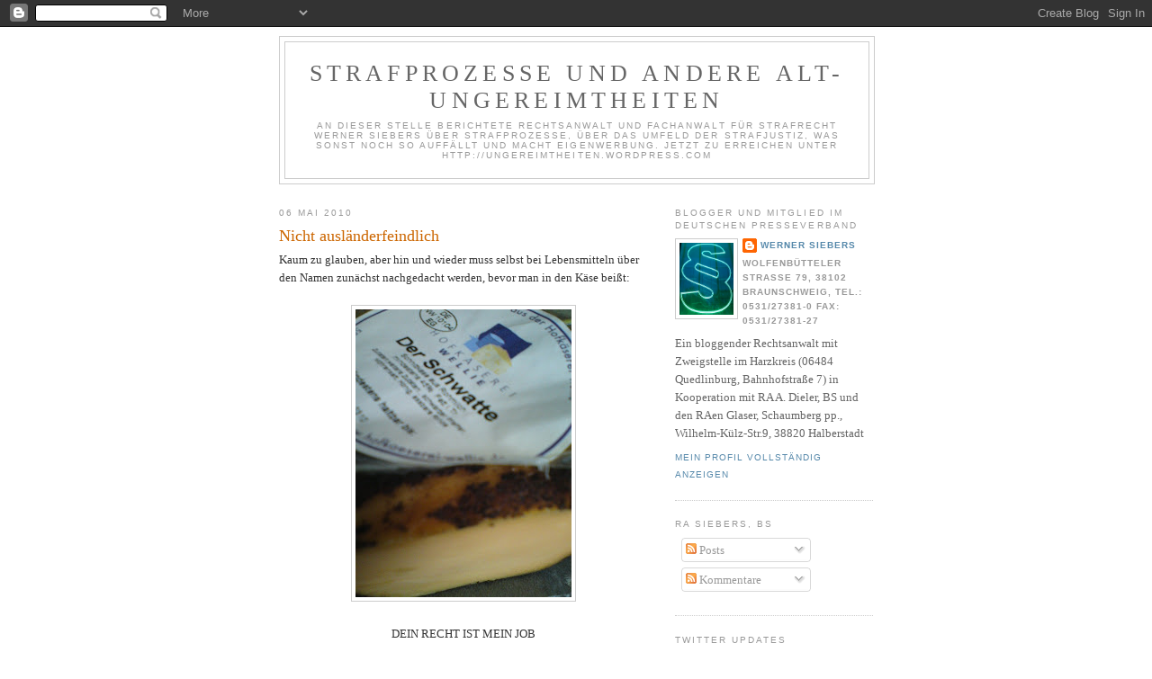

--- FILE ---
content_type: text/html; charset=UTF-8
request_url: https://strafprozess.blogspot.com/2010/05/nicht-auslanderfeindlich.html
body_size: 15036
content:
<!DOCTYPE html>
<html dir='ltr' xmlns='http://www.w3.org/1999/xhtml' xmlns:b='http://www.google.com/2005/gml/b' xmlns:data='http://www.google.com/2005/gml/data' xmlns:expr='http://www.google.com/2005/gml/expr'>
<head>
<link href='https://www.blogger.com/static/v1/widgets/2944754296-widget_css_bundle.css' rel='stylesheet' type='text/css'/>
<meta content='text/html; charset=UTF-8' http-equiv='Content-Type'/>
<meta content='blogger' name='generator'/>
<link href='https://strafprozess.blogspot.com/favicon.ico' rel='icon' type='image/x-icon'/>
<link href='http://strafprozess.blogspot.com/2010/05/nicht-auslanderfeindlich.html' rel='canonical'/>
<link rel="alternate" type="application/atom+xml" title="Strafprozesse und andere Alt-Ungereimtheiten - Atom" href="https://strafprozess.blogspot.com/feeds/posts/default" />
<link rel="alternate" type="application/rss+xml" title="Strafprozesse und andere Alt-Ungereimtheiten - RSS" href="https://strafprozess.blogspot.com/feeds/posts/default?alt=rss" />
<link rel="service.post" type="application/atom+xml" title="Strafprozesse und andere Alt-Ungereimtheiten - Atom" href="https://www.blogger.com/feeds/18115523/posts/default" />

<link rel="alternate" type="application/atom+xml" title="Strafprozesse und andere Alt-Ungereimtheiten - Atom" href="https://strafprozess.blogspot.com/feeds/4664918119871181303/comments/default" />
<!--Can't find substitution for tag [blog.ieCssRetrofitLinks]-->
<link href='https://blogger.googleusercontent.com/img/b/R29vZ2xl/AVvXsEgtNvXRgpwRDlzQu-Hh5Xj-cVKAB0hsPI9V08WfBrdZeS70IfQnhTx0xRDVYedLogl6QHSa0XVhVAd3yNLwS2Xfrf5kLbCEuu6r4RJtGoXPSEBSxSvvn9a1y1Y26_4tLlFI0a3N/s320/Schwatte.jpg' rel='image_src'/>
<meta content='http://strafprozess.blogspot.com/2010/05/nicht-auslanderfeindlich.html' property='og:url'/>
<meta content='Nicht ausländerfeindlich' property='og:title'/>
<meta content='Kaum zu glauben, aber hin und wieder muss selbst bei Lebensmitteln über den Namen zunächst nachgedacht werden, bevor man in den Käse beißt: ...' property='og:description'/>
<meta content='https://blogger.googleusercontent.com/img/b/R29vZ2xl/AVvXsEgtNvXRgpwRDlzQu-Hh5Xj-cVKAB0hsPI9V08WfBrdZeS70IfQnhTx0xRDVYedLogl6QHSa0XVhVAd3yNLwS2Xfrf5kLbCEuu6r4RJtGoXPSEBSxSvvn9a1y1Y26_4tLlFI0a3N/w1200-h630-p-k-no-nu/Schwatte.jpg' property='og:image'/>
<title>Strafprozesse und andere Alt-Ungereimtheiten: Nicht ausländerfeindlich</title>
<style id='page-skin-1' type='text/css'><!--
/*
-----------------------------------------------
Blogger Template Style
Name:     Minima
Date:     26 Feb 2004
Updated by: Blogger Team
----------------------------------------------- */
/* Use this with templates/template-twocol.html */
body {
background:#ffffff;
margin:0;
color:#333333;
font:x-small Georgia Serif;
font-size/* */:/**/small;
font-size: /**/small;
text-align: center;
}
a:link {
color:#5588aa;
text-decoration:none;
}
a:visited {
color:#999999;
text-decoration:none;
}
a:hover {
color:#cc6600;
text-decoration:underline;
}
a img {
border-width:0;
}
/* Header
-----------------------------------------------
*/
#header-wrapper {
width:660px;
margin:0 auto 10px;
border:1px solid #cccccc;
}
#header-inner {
background-position: center;
margin-left: auto;
margin-right: auto;
}
#header {
margin: 5px;
border: 1px solid #cccccc;
text-align: center;
color:#666666;
}
#header h1 {
margin:5px 5px 0;
padding:15px 20px .25em;
line-height:1.2em;
text-transform:uppercase;
letter-spacing:.2em;
font: normal normal 200% Georgia, Serif;
}
#header a {
color:#666666;
text-decoration:none;
}
#header a:hover {
color:#666666;
}
#header .description {
margin:0 5px 5px;
padding:0 20px 15px;
max-width:700px;
text-transform:uppercase;
letter-spacing:.2em;
line-height: 1.4em;
font: normal normal 78% 'Trebuchet MS', Trebuchet, Arial, Verdana, Sans-serif;
color: #999999;
}
#header img {
margin-left: auto;
margin-right: auto;
}
/* Outer-Wrapper
----------------------------------------------- */
#outer-wrapper {
width: 660px;
margin:0 auto;
padding:10px;
text-align:left;
font: normal normal 100% Georgia, Serif;
}
#main-wrapper {
width: 410px;
float: left;
word-wrap: break-word; /* fix for long text breaking sidebar float in IE */
overflow: hidden;     /* fix for long non-text content breaking IE sidebar float */
}
#sidebar-wrapper {
width: 220px;
float: right;
word-wrap: break-word; /* fix for long text breaking sidebar float in IE */
overflow: hidden;      /* fix for long non-text content breaking IE sidebar float */
}
/* Headings
----------------------------------------------- */
h2 {
margin:1.5em 0 .75em;
font:normal normal 78% 'Trebuchet MS',Trebuchet,Arial,Verdana,Sans-serif;
line-height: 1.4em;
text-transform:uppercase;
letter-spacing:.2em;
color:#999999;
}
/* Posts
-----------------------------------------------
*/
h2.date-header {
margin:1.5em 0 .5em;
}
.post {
margin:.5em 0 1.5em;
border-bottom:1px dotted #cccccc;
padding-bottom:1.5em;
}
.post h3 {
margin:.25em 0 0;
padding:0 0 4px;
font-size:140%;
font-weight:normal;
line-height:1.4em;
color:#cc6600;
}
.post h3 a, .post h3 a:visited, .post h3 strong {
display:block;
text-decoration:none;
color:#cc6600;
font-weight:normal;
}
.post h3 strong, .post h3 a:hover {
color:#333333;
}
.post-body {
margin:0 0 .75em;
line-height:1.6em;
}
.post-body blockquote {
line-height:1.3em;
}
.post-footer {
margin: .75em 0;
color:#999999;
text-transform:uppercase;
letter-spacing:.1em;
font: normal normal 78% 'Trebuchet MS', Trebuchet, Arial, Verdana, Sans-serif;
line-height: 1.4em;
}
.comment-link {
margin-left:.6em;
}
.post img, table.tr-caption-container {
padding:4px;
border:1px solid #cccccc;
}
.tr-caption-container img {
border: none;
padding: 0;
}
.post blockquote {
margin:1em 20px;
}
.post blockquote p {
margin:.75em 0;
}
/* Comments
----------------------------------------------- */
#comments h4 {
margin:1em 0;
font-weight: bold;
line-height: 1.4em;
text-transform:uppercase;
letter-spacing:.2em;
color: #999999;
}
#comments-block {
margin:1em 0 1.5em;
line-height:1.6em;
}
#comments-block .comment-author {
margin:.5em 0;
}
#comments-block .comment-body {
margin:.25em 0 0;
}
#comments-block .comment-footer {
margin:-.25em 0 2em;
line-height: 1.4em;
text-transform:uppercase;
letter-spacing:.1em;
}
#comments-block .comment-body p {
margin:0 0 .75em;
}
.deleted-comment {
font-style:italic;
color:gray;
}
#blog-pager-newer-link {
float: left;
}
#blog-pager-older-link {
float: right;
}
#blog-pager {
text-align: center;
}
.feed-links {
clear: both;
line-height: 2.5em;
}
/* Sidebar Content
----------------------------------------------- */
.sidebar {
color: #666666;
line-height: 1.5em;
}
.sidebar ul {
list-style:none;
margin:0 0 0;
padding:0 0 0;
}
.sidebar li {
margin:0;
padding-top:0;
padding-right:0;
padding-bottom:.25em;
padding-left:15px;
text-indent:-15px;
line-height:1.5em;
}
.sidebar .widget, .main .widget {
border-bottom:1px dotted #cccccc;
margin:0 0 1.5em;
padding:0 0 1.5em;
}
.main .Blog {
border-bottom-width: 0;
}
/* Profile
----------------------------------------------- */
.profile-img {
float: left;
margin-top: 0;
margin-right: 5px;
margin-bottom: 5px;
margin-left: 0;
padding: 4px;
border: 1px solid #cccccc;
}
.profile-data {
margin:0;
text-transform:uppercase;
letter-spacing:.1em;
font: normal normal 78% 'Trebuchet MS', Trebuchet, Arial, Verdana, Sans-serif;
color: #999999;
font-weight: bold;
line-height: 1.6em;
}
.profile-datablock {
margin:.5em 0 .5em;
}
.profile-textblock {
margin: 0.5em 0;
line-height: 1.6em;
}
.profile-link {
font: normal normal 78% 'Trebuchet MS', Trebuchet, Arial, Verdana, Sans-serif;
text-transform: uppercase;
letter-spacing: .1em;
}
/* Footer
----------------------------------------------- */
#footer {
width:660px;
clear:both;
margin:0 auto;
padding-top:15px;
line-height: 1.6em;
text-transform:uppercase;
letter-spacing:.1em;
text-align: center;
}

--></style>
<link href='https://www.blogger.com/dyn-css/authorization.css?targetBlogID=18115523&amp;zx=10e5a51f-6920-487e-b360-38e47b93a48c' media='none' onload='if(media!=&#39;all&#39;)media=&#39;all&#39;' rel='stylesheet'/><noscript><link href='https://www.blogger.com/dyn-css/authorization.css?targetBlogID=18115523&amp;zx=10e5a51f-6920-487e-b360-38e47b93a48c' rel='stylesheet'/></noscript>
<meta name='google-adsense-platform-account' content='ca-host-pub-1556223355139109'/>
<meta name='google-adsense-platform-domain' content='blogspot.com'/>

<!-- data-ad-client=ca-pub-1527570652844266 -->

</head>
<body>
<div class='navbar section' id='navbar'><div class='widget Navbar' data-version='1' id='Navbar1'><script type="text/javascript">
    function setAttributeOnload(object, attribute, val) {
      if(window.addEventListener) {
        window.addEventListener('load',
          function(){ object[attribute] = val; }, false);
      } else {
        window.attachEvent('onload', function(){ object[attribute] = val; });
      }
    }
  </script>
<div id="navbar-iframe-container"></div>
<script type="text/javascript" src="https://apis.google.com/js/platform.js"></script>
<script type="text/javascript">
      gapi.load("gapi.iframes:gapi.iframes.style.bubble", function() {
        if (gapi.iframes && gapi.iframes.getContext) {
          gapi.iframes.getContext().openChild({
              url: 'https://www.blogger.com/navbar/18115523?po\x3d4664918119871181303\x26origin\x3dhttps://strafprozess.blogspot.com',
              where: document.getElementById("navbar-iframe-container"),
              id: "navbar-iframe"
          });
        }
      });
    </script><script type="text/javascript">
(function() {
var script = document.createElement('script');
script.type = 'text/javascript';
script.src = '//pagead2.googlesyndication.com/pagead/js/google_top_exp.js';
var head = document.getElementsByTagName('head')[0];
if (head) {
head.appendChild(script);
}})();
</script>
</div></div>
<div id='outer-wrapper'><div id='wrap2'>
<!-- skip links for text browsers -->
<span id='skiplinks' style='display:none;'>
<a href='#main'>skip to main </a> |
      <a href='#sidebar'>skip to sidebar</a>
</span>
<div id='header-wrapper'>
<div class='header section' id='header'><div class='widget Header' data-version='1' id='Header1'>
<div id='header-inner'>
<div class='titlewrapper'>
<h1 class='title'>
<a href='https://strafprozess.blogspot.com/'>
Strafprozesse und andere Alt-Ungereimtheiten
</a>
</h1>
</div>
<div class='descriptionwrapper'>
<p class='description'><span>An dieser Stelle berichtete Rechtsanwalt und Fachanwalt für Strafrecht Werner Siebers über Strafprozesse, über das Umfeld der Strafjustiz, was sonst noch so auffällt und macht Eigenwerbung. Jetzt zu erreichen unter http://ungereimtheiten.wordpress.com</span></p>
</div>
</div>
</div></div>
</div>
<div id='content-wrapper'>
<div id='crosscol-wrapper' style='text-align:center'>
<div class='crosscol no-items section' id='crosscol'></div>
</div>
<div id='main-wrapper'>
<div class='main section' id='main'><div class='widget Blog' data-version='1' id='Blog1'>
<div class='blog-posts hfeed'>

          <div class="date-outer">
        
<h2 class='date-header'><span>06 Mai 2010</span></h2>

          <div class="date-posts">
        
<div class='post-outer'>
<div class='post hentry uncustomized-post-template' itemprop='blogPost' itemscope='itemscope' itemtype='http://schema.org/BlogPosting'>
<meta content='https://blogger.googleusercontent.com/img/b/R29vZ2xl/AVvXsEgtNvXRgpwRDlzQu-Hh5Xj-cVKAB0hsPI9V08WfBrdZeS70IfQnhTx0xRDVYedLogl6QHSa0XVhVAd3yNLwS2Xfrf5kLbCEuu6r4RJtGoXPSEBSxSvvn9a1y1Y26_4tLlFI0a3N/s320/Schwatte.jpg' itemprop='image_url'/>
<meta content='18115523' itemprop='blogId'/>
<meta content='4664918119871181303' itemprop='postId'/>
<a name='4664918119871181303'></a>
<h3 class='post-title entry-title' itemprop='name'>
<a href='http://kanzlei-siebers.de'>Nicht ausländerfeindlich</a>
</h3>
<div class='post-header'>
<div class='post-header-line-1'></div>
</div>
<div class='post-body entry-content' id='post-body-4664918119871181303' itemprop='description articleBody'>
Kaum zu glauben, aber hin und wieder muss selbst bei Lebensmitteln über den Namen zunächst nachgedacht werden, bevor man in den Käse beißt:<br />
<br />
<div class="separator" style="clear: both; text-align: center;"><a href="https://blogger.googleusercontent.com/img/b/R29vZ2xl/AVvXsEgtNvXRgpwRDlzQu-Hh5Xj-cVKAB0hsPI9V08WfBrdZeS70IfQnhTx0xRDVYedLogl6QHSa0XVhVAd3yNLwS2Xfrf5kLbCEuu6r4RJtGoXPSEBSxSvvn9a1y1Y26_4tLlFI0a3N/s1600/Schwatte.jpg" imageanchor="1" style="margin-left: 1em; margin-right: 1em;"><img border="0" src="https://blogger.googleusercontent.com/img/b/R29vZ2xl/AVvXsEgtNvXRgpwRDlzQu-Hh5Xj-cVKAB0hsPI9V08WfBrdZeS70IfQnhTx0xRDVYedLogl6QHSa0XVhVAd3yNLwS2Xfrf5kLbCEuu6r4RJtGoXPSEBSxSvvn9a1y1Y26_4tLlFI0a3N/s320/Schwatte.jpg" /></a></div><br />
<div style="text-align: center;">DEIN RECHT IST MEIN JOB </div><div style="text-align: center;">STRAFJURIST, bundesweite Strafverteidigung </div><div style="text-align: center;"><a href="http://www.kanzlei-siebers.de/">Homepage</a> </div><div style="text-align: center;"><a href="http://maps.google.de/maps?f=q&amp;hl=de&amp;geocode=&amp;q=Wolfenb%C3%BCtteler+Stra%C3%9Fe+79,+38102+Viewegs+Garten-Bebelhof,+Braunschweig&amp;sll=51.151786,10.415039&amp;sspn=8.162971,19.995117&amp;ie=UTF8&amp;ll=52.255247,10.5281&amp;spn=0.007776,0.019526&amp;t=h&amp;z=16&amp;g=Wolfenb%C3%BCtteler+Stra%C3%9Fe+79,+38102+Viewegs+Garten-Bebelhof,+Braunschweig&amp;iwloc=r1"> Der Weg zu Ihrem Anwalt</a></div><a href="http://www.jurablogs.com/" target="_blank" title="JuraBlogs - juristische Blogs"><img alt="JuraBlogs - Die Welt juristischer Blogs" src="https://lh3.googleusercontent.com/blogger_img_proxy/AEn0k_v_-Xsil-GA6OgiBTh6SNaasQe_ETR5hme8D-FhcPvp8hAyh9dVY5mAlETpI7E5dpgv8oHjIiSN8tRGzbO6I3CddnXcKdJuyO7CWrVmSVxcBCRW7w=s0-d"></a>
<div style='clear: both;'></div>
</div>
<div class='post-footer'>
<div class='post-footer-line post-footer-line-1'>
<span class='post-author vcard'>
Eingestellt von
<span class='fn' itemprop='author' itemscope='itemscope' itemtype='http://schema.org/Person'>
<meta content='https://www.blogger.com/profile/02158883307899092473' itemprop='url'/>
<a class='g-profile' href='https://www.blogger.com/profile/02158883307899092473' rel='author' title='author profile'>
<span itemprop='name'>Werner Siebers</span>
</a>
</span>
</span>
<span class='post-timestamp'>
um
<meta content='http://strafprozess.blogspot.com/2010/05/nicht-auslanderfeindlich.html' itemprop='url'/>
<a class='timestamp-link' href='https://strafprozess.blogspot.com/2010/05/nicht-auslanderfeindlich.html' rel='bookmark' title='permanent link'><abbr class='published' itemprop='datePublished' title='2010-05-06T15:39:00+02:00'>15:39</abbr></a>
</span>
<span class='post-comment-link'>
</span>
<span class='post-icons'>
<span class='item-action'>
<a href='https://www.blogger.com/email-post/18115523/4664918119871181303' title='Post per E-Mail senden'>
<img alt='' class='icon-action' height='13' src='https://resources.blogblog.com/img/icon18_email.gif' width='18'/>
</a>
</span>
<span class='item-control blog-admin pid-1255073666'>
<a href='https://www.blogger.com/post-edit.g?blogID=18115523&postID=4664918119871181303&from=pencil' title='Post bearbeiten'>
<img alt='' class='icon-action' height='18' src='https://resources.blogblog.com/img/icon18_edit_allbkg.gif' width='18'/>
</a>
</span>
</span>
<div class='post-share-buttons goog-inline-block'>
<a class='goog-inline-block share-button sb-email' href='https://www.blogger.com/share-post.g?blogID=18115523&postID=4664918119871181303&target=email' target='_blank' title='Diesen Post per E-Mail versenden'><span class='share-button-link-text'>Diesen Post per E-Mail versenden</span></a><a class='goog-inline-block share-button sb-blog' href='https://www.blogger.com/share-post.g?blogID=18115523&postID=4664918119871181303&target=blog' onclick='window.open(this.href, "_blank", "height=270,width=475"); return false;' target='_blank' title='BlogThis!'><span class='share-button-link-text'>BlogThis!</span></a><a class='goog-inline-block share-button sb-twitter' href='https://www.blogger.com/share-post.g?blogID=18115523&postID=4664918119871181303&target=twitter' target='_blank' title='Auf X teilen'><span class='share-button-link-text'>Auf X teilen</span></a><a class='goog-inline-block share-button sb-facebook' href='https://www.blogger.com/share-post.g?blogID=18115523&postID=4664918119871181303&target=facebook' onclick='window.open(this.href, "_blank", "height=430,width=640"); return false;' target='_blank' title='In Facebook freigeben'><span class='share-button-link-text'>In Facebook freigeben</span></a><a class='goog-inline-block share-button sb-pinterest' href='https://www.blogger.com/share-post.g?blogID=18115523&postID=4664918119871181303&target=pinterest' target='_blank' title='Auf Pinterest teilen'><span class='share-button-link-text'>Auf Pinterest teilen</span></a>
</div>
</div>
<div class='post-footer-line post-footer-line-2'>
<span class='post-labels'>
</span>
</div>
<div class='post-footer-line post-footer-line-3'>
<span class='post-location'>
</span>
</div>
</div>
</div>
<div class='comments' id='comments'>
<a name='comments'></a>
<h4>Keine Kommentare:</h4>
<div id='Blog1_comments-block-wrapper'>
<dl class='avatar-comment-indent' id='comments-block'>
</dl>
</div>
<p class='comment-footer'>
<a href='https://www.blogger.com/comment/fullpage/post/18115523/4664918119871181303' onclick=''>Kommentar veröffentlichen</a>
</p>
</div>
</div>

        </div></div>
      
</div>
<div class='blog-pager' id='blog-pager'>
<span id='blog-pager-newer-link'>
<a class='blog-pager-newer-link' href='https://strafprozess.blogspot.com/2010/05/vielleicht-schafft-es-westerwelle-noch.html' id='Blog1_blog-pager-newer-link' title='Neuerer Post'>Neuerer Post</a>
</span>
<span id='blog-pager-older-link'>
<a class='blog-pager-older-link' href='https://strafprozess.blogspot.com/2010/05/die-gehen-mir-auf-den-geist.html' id='Blog1_blog-pager-older-link' title='Älterer Post'>Älterer Post</a>
</span>
<a class='home-link' href='https://strafprozess.blogspot.com/'>Startseite</a>
</div>
<div class='clear'></div>
<div class='post-feeds'>
<div class='feed-links'>
Abonnieren
<a class='feed-link' href='https://strafprozess.blogspot.com/feeds/4664918119871181303/comments/default' target='_blank' type='application/atom+xml'>Kommentare zum Post (Atom)</a>
</div>
</div>
</div></div>
</div>
<div id='sidebar-wrapper'>
<div class='sidebar section' id='sidebar'><div class='widget Profile' data-version='1' id='Profile1'>
<h2>Blogger und Mitglied im Deutschen Presseverband</h2>
<div class='widget-content'>
<a href='https://www.blogger.com/profile/02158883307899092473'><img alt='Mein Bild' class='profile-img' height='80' src='//blogger.googleusercontent.com/img/b/R29vZ2xl/AVvXsEiVgZwpRSpNGEPcxWtUAM-8wuGKgazYeEY6Tr6jf1eUKZTjs_0BxhdhHLqV8FSQbL811EWhvH-uNkZEwykMEZHdK0QGa2FoBxp4aMXX2XX6T1Iy91tHb0Q_YwB0OqJqJLU/s220/Paragruen.jpg' width='60'/></a>
<dl class='profile-datablock'>
<dt class='profile-data'>
<a class='profile-name-link g-profile' href='https://www.blogger.com/profile/02158883307899092473' rel='author' style='background-image: url(//www.blogger.com/img/logo-16.png);'>
Werner Siebers
</a>
</dt>
<dd class='profile-data'>Wolfenbütteler Straße 79, 38102 Braunschweig, Tel.: 0531/27381-0    Fax: 0531/27381-27</dd>
<dd class='profile-textblock'>Ein bloggender Rechtsanwalt mit Zweigstelle im Harzkreis (06484 Quedlinburg, Bahnhofstraße 7) in Kooperation mit RA A. Dieler, BS und den RAen Glaser, Schaumberg pp., Wilhelm-Külz-Str.9, 38820 Halberstadt</dd>
</dl>
<a class='profile-link' href='https://www.blogger.com/profile/02158883307899092473' rel='author'>Mein Profil vollständig anzeigen</a>
<div class='clear'></div>
</div>
</div><div class='widget Subscribe' data-version='1' id='Subscribe1'>
<div style='white-space:nowrap'>
<h2 class='title'>RA Siebers, BS</h2>
<div class='widget-content'>
<div class='subscribe-wrapper subscribe-type-POST'>
<div class='subscribe expanded subscribe-type-POST' id='SW_READER_LIST_Subscribe1POST' style='display:none;'>
<div class='top'>
<span class='inner' onclick='return(_SW_toggleReaderList(event, "Subscribe1POST"));'>
<img class='subscribe-dropdown-arrow' src='https://resources.blogblog.com/img/widgets/arrow_dropdown.gif'/>
<img align='absmiddle' alt='' border='0' class='feed-icon' src='https://resources.blogblog.com/img/icon_feed12.png'/>
Posts
</span>
<div class='feed-reader-links'>
<a class='feed-reader-link' href='https://www.netvibes.com/subscribe.php?url=https%3A%2F%2Fstrafprozess.blogspot.com%2Ffeeds%2Fposts%2Fdefault' target='_blank'>
<img src='https://resources.blogblog.com/img/widgets/subscribe-netvibes.png'/>
</a>
<a class='feed-reader-link' href='https://add.my.yahoo.com/content?url=https%3A%2F%2Fstrafprozess.blogspot.com%2Ffeeds%2Fposts%2Fdefault' target='_blank'>
<img src='https://resources.blogblog.com/img/widgets/subscribe-yahoo.png'/>
</a>
<a class='feed-reader-link' href='https://strafprozess.blogspot.com/feeds/posts/default' target='_blank'>
<img align='absmiddle' class='feed-icon' src='https://resources.blogblog.com/img/icon_feed12.png'/>
                  Atom
                </a>
</div>
</div>
<div class='bottom'></div>
</div>
<div class='subscribe' id='SW_READER_LIST_CLOSED_Subscribe1POST' onclick='return(_SW_toggleReaderList(event, "Subscribe1POST"));'>
<div class='top'>
<span class='inner'>
<img class='subscribe-dropdown-arrow' src='https://resources.blogblog.com/img/widgets/arrow_dropdown.gif'/>
<span onclick='return(_SW_toggleReaderList(event, "Subscribe1POST"));'>
<img align='absmiddle' alt='' border='0' class='feed-icon' src='https://resources.blogblog.com/img/icon_feed12.png'/>
Posts
</span>
</span>
</div>
<div class='bottom'></div>
</div>
</div>
<div class='subscribe-wrapper subscribe-type-PER_POST'>
<div class='subscribe expanded subscribe-type-PER_POST' id='SW_READER_LIST_Subscribe1PER_POST' style='display:none;'>
<div class='top'>
<span class='inner' onclick='return(_SW_toggleReaderList(event, "Subscribe1PER_POST"));'>
<img class='subscribe-dropdown-arrow' src='https://resources.blogblog.com/img/widgets/arrow_dropdown.gif'/>
<img align='absmiddle' alt='' border='0' class='feed-icon' src='https://resources.blogblog.com/img/icon_feed12.png'/>
Kommentare
</span>
<div class='feed-reader-links'>
<a class='feed-reader-link' href='https://www.netvibes.com/subscribe.php?url=https%3A%2F%2Fstrafprozess.blogspot.com%2Ffeeds%2F4664918119871181303%2Fcomments%2Fdefault' target='_blank'>
<img src='https://resources.blogblog.com/img/widgets/subscribe-netvibes.png'/>
</a>
<a class='feed-reader-link' href='https://add.my.yahoo.com/content?url=https%3A%2F%2Fstrafprozess.blogspot.com%2Ffeeds%2F4664918119871181303%2Fcomments%2Fdefault' target='_blank'>
<img src='https://resources.blogblog.com/img/widgets/subscribe-yahoo.png'/>
</a>
<a class='feed-reader-link' href='https://strafprozess.blogspot.com/feeds/4664918119871181303/comments/default' target='_blank'>
<img align='absmiddle' class='feed-icon' src='https://resources.blogblog.com/img/icon_feed12.png'/>
                  Atom
                </a>
</div>
</div>
<div class='bottom'></div>
</div>
<div class='subscribe' id='SW_READER_LIST_CLOSED_Subscribe1PER_POST' onclick='return(_SW_toggleReaderList(event, "Subscribe1PER_POST"));'>
<div class='top'>
<span class='inner'>
<img class='subscribe-dropdown-arrow' src='https://resources.blogblog.com/img/widgets/arrow_dropdown.gif'/>
<span onclick='return(_SW_toggleReaderList(event, "Subscribe1PER_POST"));'>
<img align='absmiddle' alt='' border='0' class='feed-icon' src='https://resources.blogblog.com/img/icon_feed12.png'/>
Kommentare
</span>
</span>
</div>
<div class='bottom'></div>
</div>
</div>
<div style='clear:both'></div>
</div>
</div>
<div class='clear'></div>
</div><div class='widget HTML' data-version='1' id='HTML1'>
<h2 class='title'>Twitter Updates</h2>
<div class='widget-content'>
<div id="twitter_div">
<h2 style="display:none;" class="sidebar-title">Twitter Updates</h2>
<ul id="twitter_update_list"></ul>
<a id="twitter-link" style="display:block;text-align:right;" href="http://twitter.com/Verteidigung">follow me on Twitter</a>
</div>
<script src="//twitter.com/javascripts/blogger.js" type="text/javascript"></script>
<script src="//twitter.com/statuses/user_timeline/Verteidigung.json?callback=twitterCallback2&amp;count=5" type="text/javascript"></script>
</div>
<div class='clear'></div>
</div><div class='widget HTML' data-version='1' id='HTML2'>
<h2 class='title'>Facebook-Profilbanner</h2>
<div class='widget-content'>
<!-- Facebook Badge START --><a href="http://de-de.facebook.com/siebers" target="_TOP" style="font-family: &quot;lucida grande&quot;,tahoma,verdana,arial,sans-serif; font-size: 11px; font-variant: normal; font-style: normal; font-weight: normal; color: #3B5998; text-decoration: none;" title="Werner Siebers">Werner Siebers</a><br/><a href="http://de-de.facebook.com/siebers" target="_TOP" title="Werner Siebers"><img src="https://lh3.googleusercontent.com/blogger_img_proxy/AEn0k_vG0J_NeGriA6op9rKxnAL4W5mrKKCZWVDpLONrVXMxN_Lv7fbx-mKIMWrXuif0_yFw9oPLpVsadGU6rquvKtLlNgHTs1sH9y8o9HhZCLaI0FTdC3DkDLWMFBpvq95wrqY=s0-d" style="border: 0px;"></a><br/><a href="http://de-de.facebook.com/badges/" target="_TOP" style="font-family: &quot;lucida grande&quot;,tahoma,verdana,arial,sans-serif; font-size: 11px; font-variant: normal; font-style: normal; font-weight: normal; color: #3B5998; text-decoration: none;" title="Erstelle dein eigenes Profilbanner!">Erstelle dein Profilbanner</a><!-- Facebook Badge END -->
</div>
<div class='clear'></div>
</div><div class='widget LinkList' data-version='1' id='LinkList1'>
<h2>Links</h2>
<div class='widget-content'>
<ul>
<li><a href='http://kanzlei-siebers.de/rechtsanwalt/impressum.htm'>Impressum</a></li>
<li><a href='http://kanzlei-siebers.de/'>Homepage</a></li>
<li><a href='http://www.harzanwalt.de/'>Zweigstelle</a></li>
<li><a href='http://affig.com/'>BTM-Anwalt</a></li>
<li><a href='http://www.owi.de.tl/'>OWi-Spezial</a></li>
<li><a href='http://www.unfallabwickler.de/'>Verkehrsunfall-Spezial</a></li>
<li><a href='http://harzkreis.wordpress.com/'>Harzkreis-Blog</a></li>
<li><a href='http://blog.strafrecht-online.de/'>RA Burhoff</a></li>
<li><a href='http://www.jurablogs.com/'>JuraBlogs</a></li>
<li><a href='http://www.sachverstaendigen-gutachter.eu/'>VUT Sachverständige für Verkehrsüberwachung</a></li>
</ul>
<div class='clear'></div>
</div>
</div><div class='widget BlogArchive' data-version='1' id='BlogArchive1'>
<h2>Blog-Archiv</h2>
<div class='widget-content'>
<div id='ArchiveList'>
<div id='BlogArchive1_ArchiveList'>
<ul class='hierarchy'>
<li class='archivedate collapsed'>
<a class='toggle' href='javascript:void(0)'>
<span class='zippy'>

        &#9658;&#160;
      
</span>
</a>
<a class='post-count-link' href='https://strafprozess.blogspot.com/2012/'>
2012
</a>
<span class='post-count' dir='ltr'>(288)</span>
<ul class='hierarchy'>
<li class='archivedate collapsed'>
<a class='toggle' href='javascript:void(0)'>
<span class='zippy'>

        &#9658;&#160;
      
</span>
</a>
<a class='post-count-link' href='https://strafprozess.blogspot.com/2012/12/'>
Dezember
</a>
<span class='post-count' dir='ltr'>(4)</span>
</li>
</ul>
<ul class='hierarchy'>
<li class='archivedate collapsed'>
<a class='toggle' href='javascript:void(0)'>
<span class='zippy'>

        &#9658;&#160;
      
</span>
</a>
<a class='post-count-link' href='https://strafprozess.blogspot.com/2012/11/'>
November
</a>
<span class='post-count' dir='ltr'>(10)</span>
</li>
</ul>
<ul class='hierarchy'>
<li class='archivedate collapsed'>
<a class='toggle' href='javascript:void(0)'>
<span class='zippy'>

        &#9658;&#160;
      
</span>
</a>
<a class='post-count-link' href='https://strafprozess.blogspot.com/2012/10/'>
Oktober
</a>
<span class='post-count' dir='ltr'>(11)</span>
</li>
</ul>
<ul class='hierarchy'>
<li class='archivedate collapsed'>
<a class='toggle' href='javascript:void(0)'>
<span class='zippy'>

        &#9658;&#160;
      
</span>
</a>
<a class='post-count-link' href='https://strafprozess.blogspot.com/2012/09/'>
September
</a>
<span class='post-count' dir='ltr'>(11)</span>
</li>
</ul>
<ul class='hierarchy'>
<li class='archivedate collapsed'>
<a class='toggle' href='javascript:void(0)'>
<span class='zippy'>

        &#9658;&#160;
      
</span>
</a>
<a class='post-count-link' href='https://strafprozess.blogspot.com/2012/08/'>
August
</a>
<span class='post-count' dir='ltr'>(8)</span>
</li>
</ul>
<ul class='hierarchy'>
<li class='archivedate collapsed'>
<a class='toggle' href='javascript:void(0)'>
<span class='zippy'>

        &#9658;&#160;
      
</span>
</a>
<a class='post-count-link' href='https://strafprozess.blogspot.com/2012/07/'>
Juli
</a>
<span class='post-count' dir='ltr'>(38)</span>
</li>
</ul>
<ul class='hierarchy'>
<li class='archivedate collapsed'>
<a class='toggle' href='javascript:void(0)'>
<span class='zippy'>

        &#9658;&#160;
      
</span>
</a>
<a class='post-count-link' href='https://strafprozess.blogspot.com/2012/06/'>
Juni
</a>
<span class='post-count' dir='ltr'>(44)</span>
</li>
</ul>
<ul class='hierarchy'>
<li class='archivedate collapsed'>
<a class='toggle' href='javascript:void(0)'>
<span class='zippy'>

        &#9658;&#160;
      
</span>
</a>
<a class='post-count-link' href='https://strafprozess.blogspot.com/2012/05/'>
Mai
</a>
<span class='post-count' dir='ltr'>(28)</span>
</li>
</ul>
<ul class='hierarchy'>
<li class='archivedate collapsed'>
<a class='toggle' href='javascript:void(0)'>
<span class='zippy'>

        &#9658;&#160;
      
</span>
</a>
<a class='post-count-link' href='https://strafprozess.blogspot.com/2012/04/'>
April
</a>
<span class='post-count' dir='ltr'>(56)</span>
</li>
</ul>
<ul class='hierarchy'>
<li class='archivedate collapsed'>
<a class='toggle' href='javascript:void(0)'>
<span class='zippy'>

        &#9658;&#160;
      
</span>
</a>
<a class='post-count-link' href='https://strafprozess.blogspot.com/2012/03/'>
März
</a>
<span class='post-count' dir='ltr'>(52)</span>
</li>
</ul>
<ul class='hierarchy'>
<li class='archivedate collapsed'>
<a class='toggle' href='javascript:void(0)'>
<span class='zippy'>

        &#9658;&#160;
      
</span>
</a>
<a class='post-count-link' href='https://strafprozess.blogspot.com/2012/02/'>
Februar
</a>
<span class='post-count' dir='ltr'>(14)</span>
</li>
</ul>
<ul class='hierarchy'>
<li class='archivedate collapsed'>
<a class='toggle' href='javascript:void(0)'>
<span class='zippy'>

        &#9658;&#160;
      
</span>
</a>
<a class='post-count-link' href='https://strafprozess.blogspot.com/2012/01/'>
Januar
</a>
<span class='post-count' dir='ltr'>(12)</span>
</li>
</ul>
</li>
</ul>
<ul class='hierarchy'>
<li class='archivedate collapsed'>
<a class='toggle' href='javascript:void(0)'>
<span class='zippy'>

        &#9658;&#160;
      
</span>
</a>
<a class='post-count-link' href='https://strafprozess.blogspot.com/2011/'>
2011
</a>
<span class='post-count' dir='ltr'>(116)</span>
<ul class='hierarchy'>
<li class='archivedate collapsed'>
<a class='toggle' href='javascript:void(0)'>
<span class='zippy'>

        &#9658;&#160;
      
</span>
</a>
<a class='post-count-link' href='https://strafprozess.blogspot.com/2011/12/'>
Dezember
</a>
<span class='post-count' dir='ltr'>(5)</span>
</li>
</ul>
<ul class='hierarchy'>
<li class='archivedate collapsed'>
<a class='toggle' href='javascript:void(0)'>
<span class='zippy'>

        &#9658;&#160;
      
</span>
</a>
<a class='post-count-link' href='https://strafprozess.blogspot.com/2011/11/'>
November
</a>
<span class='post-count' dir='ltr'>(11)</span>
</li>
</ul>
<ul class='hierarchy'>
<li class='archivedate collapsed'>
<a class='toggle' href='javascript:void(0)'>
<span class='zippy'>

        &#9658;&#160;
      
</span>
</a>
<a class='post-count-link' href='https://strafprozess.blogspot.com/2011/10/'>
Oktober
</a>
<span class='post-count' dir='ltr'>(8)</span>
</li>
</ul>
<ul class='hierarchy'>
<li class='archivedate collapsed'>
<a class='toggle' href='javascript:void(0)'>
<span class='zippy'>

        &#9658;&#160;
      
</span>
</a>
<a class='post-count-link' href='https://strafprozess.blogspot.com/2011/09/'>
September
</a>
<span class='post-count' dir='ltr'>(3)</span>
</li>
</ul>
<ul class='hierarchy'>
<li class='archivedate collapsed'>
<a class='toggle' href='javascript:void(0)'>
<span class='zippy'>

        &#9658;&#160;
      
</span>
</a>
<a class='post-count-link' href='https://strafprozess.blogspot.com/2011/06/'>
Juni
</a>
<span class='post-count' dir='ltr'>(23)</span>
</li>
</ul>
<ul class='hierarchy'>
<li class='archivedate collapsed'>
<a class='toggle' href='javascript:void(0)'>
<span class='zippy'>

        &#9658;&#160;
      
</span>
</a>
<a class='post-count-link' href='https://strafprozess.blogspot.com/2011/05/'>
Mai
</a>
<span class='post-count' dir='ltr'>(21)</span>
</li>
</ul>
<ul class='hierarchy'>
<li class='archivedate collapsed'>
<a class='toggle' href='javascript:void(0)'>
<span class='zippy'>

        &#9658;&#160;
      
</span>
</a>
<a class='post-count-link' href='https://strafprozess.blogspot.com/2011/04/'>
April
</a>
<span class='post-count' dir='ltr'>(13)</span>
</li>
</ul>
<ul class='hierarchy'>
<li class='archivedate collapsed'>
<a class='toggle' href='javascript:void(0)'>
<span class='zippy'>

        &#9658;&#160;
      
</span>
</a>
<a class='post-count-link' href='https://strafprozess.blogspot.com/2011/03/'>
März
</a>
<span class='post-count' dir='ltr'>(11)</span>
</li>
</ul>
<ul class='hierarchy'>
<li class='archivedate collapsed'>
<a class='toggle' href='javascript:void(0)'>
<span class='zippy'>

        &#9658;&#160;
      
</span>
</a>
<a class='post-count-link' href='https://strafprozess.blogspot.com/2011/02/'>
Februar
</a>
<span class='post-count' dir='ltr'>(15)</span>
</li>
</ul>
<ul class='hierarchy'>
<li class='archivedate collapsed'>
<a class='toggle' href='javascript:void(0)'>
<span class='zippy'>

        &#9658;&#160;
      
</span>
</a>
<a class='post-count-link' href='https://strafprozess.blogspot.com/2011/01/'>
Januar
</a>
<span class='post-count' dir='ltr'>(6)</span>
</li>
</ul>
</li>
</ul>
<ul class='hierarchy'>
<li class='archivedate expanded'>
<a class='toggle' href='javascript:void(0)'>
<span class='zippy toggle-open'>

        &#9660;&#160;
      
</span>
</a>
<a class='post-count-link' href='https://strafprozess.blogspot.com/2010/'>
2010
</a>
<span class='post-count' dir='ltr'>(601)</span>
<ul class='hierarchy'>
<li class='archivedate collapsed'>
<a class='toggle' href='javascript:void(0)'>
<span class='zippy'>

        &#9658;&#160;
      
</span>
</a>
<a class='post-count-link' href='https://strafprozess.blogspot.com/2010/12/'>
Dezember
</a>
<span class='post-count' dir='ltr'>(4)</span>
</li>
</ul>
<ul class='hierarchy'>
<li class='archivedate collapsed'>
<a class='toggle' href='javascript:void(0)'>
<span class='zippy'>

        &#9658;&#160;
      
</span>
</a>
<a class='post-count-link' href='https://strafprozess.blogspot.com/2010/11/'>
November
</a>
<span class='post-count' dir='ltr'>(15)</span>
</li>
</ul>
<ul class='hierarchy'>
<li class='archivedate collapsed'>
<a class='toggle' href='javascript:void(0)'>
<span class='zippy'>

        &#9658;&#160;
      
</span>
</a>
<a class='post-count-link' href='https://strafprozess.blogspot.com/2010/10/'>
Oktober
</a>
<span class='post-count' dir='ltr'>(10)</span>
</li>
</ul>
<ul class='hierarchy'>
<li class='archivedate collapsed'>
<a class='toggle' href='javascript:void(0)'>
<span class='zippy'>

        &#9658;&#160;
      
</span>
</a>
<a class='post-count-link' href='https://strafprozess.blogspot.com/2010/09/'>
September
</a>
<span class='post-count' dir='ltr'>(21)</span>
</li>
</ul>
<ul class='hierarchy'>
<li class='archivedate collapsed'>
<a class='toggle' href='javascript:void(0)'>
<span class='zippy'>

        &#9658;&#160;
      
</span>
</a>
<a class='post-count-link' href='https://strafprozess.blogspot.com/2010/08/'>
August
</a>
<span class='post-count' dir='ltr'>(64)</span>
</li>
</ul>
<ul class='hierarchy'>
<li class='archivedate collapsed'>
<a class='toggle' href='javascript:void(0)'>
<span class='zippy'>

        &#9658;&#160;
      
</span>
</a>
<a class='post-count-link' href='https://strafprozess.blogspot.com/2010/07/'>
Juli
</a>
<span class='post-count' dir='ltr'>(59)</span>
</li>
</ul>
<ul class='hierarchy'>
<li class='archivedate collapsed'>
<a class='toggle' href='javascript:void(0)'>
<span class='zippy'>

        &#9658;&#160;
      
</span>
</a>
<a class='post-count-link' href='https://strafprozess.blogspot.com/2010/06/'>
Juni
</a>
<span class='post-count' dir='ltr'>(61)</span>
</li>
</ul>
<ul class='hierarchy'>
<li class='archivedate expanded'>
<a class='toggle' href='javascript:void(0)'>
<span class='zippy toggle-open'>

        &#9660;&#160;
      
</span>
</a>
<a class='post-count-link' href='https://strafprozess.blogspot.com/2010/05/'>
Mai
</a>
<span class='post-count' dir='ltr'>(99)</span>
<ul class='posts'>
<li><a href='https://strafprozess.blogspot.com/2010/05/erstes-opfer-von-lena-meyer-landrut.html'>Erstes Opfer von Lena Meyer-Landrut</a></li>
<li><a href='https://strafprozess.blogspot.com/2010/05/jorg-tauss-triit-aus-der-piratenpartei.html'>Jörg Tauss tritt aus der PiratenPartei aus</a></li>
<li><a href='https://strafprozess.blogspot.com/2010/05/cooler-staatsanwalt.html'>Cooler Staatsanwalt</a></li>
<li><a href='https://strafprozess.blogspot.com/2010/05/ende-der-beschaftigungstherapie.html'>Ende der Beschäftigungstherapie</a></li>
<li><a href='https://strafprozess.blogspot.com/2010/05/fernseh-pranger-angeprangert.html'>Fernseh-Pranger angeprangert</a></li>
<li><a href='https://strafprozess.blogspot.com/2010/05/begrundung-des-urteils-gegen-tauss.html'>Begründung des Urteils gegen Tauss</a></li>
<li><a href='https://strafprozess.blogspot.com/2010/05/wir-sitzen-alle-in-einem-boot.html'>Wir sitzen alle in einem Boot</a></li>
<li><a href='https://strafprozess.blogspot.com/2010/05/wer-bietet-mehr.html'>Wer bietet mehr?</a></li>
<li><a href='https://strafprozess.blogspot.com/2010/05/die-zukunft-des-deutschen.html'>Die Zukunft des deutschen Strafverfahrens</a></li>
<li><a href='https://strafprozess.blogspot.com/2010/05/hells-angels-und-bandidos-uben.html'>Hells Angels und Bandidos üben Koexistenz ...</a></li>
<li><a href='https://strafprozess.blogspot.com/2010/05/ich-bin-doch-kein-selbststeller.html'>Ich bin doch kein Selbststeller</a></li>
<li><a href='https://strafprozess.blogspot.com/2010/05/die-wannenmarke.html'>Die Wannenmarke</a></li>
<li><a href='https://strafprozess.blogspot.com/2010/05/fahndung-nach-dem-mann-mit-dem-rohr.html'>Fahndung nach dem Mann mit dem Rohr</a></li>
<li><a href='https://strafprozess.blogspot.com/2010/05/frieden-zwischen-hells-angels-und.html'>Frieden zwischen Hells Angels und Bandidos</a></li>
<li><a href='https://strafprozess.blogspot.com/2010/05/schlechtes-gewissen.html'>Schlechtes Gewissen</a></li>
<li><a href='https://strafprozess.blogspot.com/2010/05/uberforderung.html'>Überforderung?</a></li>
<li><a href='https://strafprozess.blogspot.com/2010/05/joerg-tauss-prozess-ein-lehrstuck-uber.html'>Joerg-Tauss-Prozess: Ein Lehrstück über den Journa...</a></li>
<li><a href='https://strafprozess.blogspot.com/2010/05/motorradfahrer-sind-unbeliebt-und-kuhe.html'>Motorradfahrer sind unbeliebt - und Kühe stärker</a></li>
<li><a href='https://strafprozess.blogspot.com/2010/05/fur-schwindelfreie.html'>Für Schwindelfreie</a></li>
<li><a href='https://strafprozess.blogspot.com/2010/05/dumm-und-damlich.html'>Dumm und dämlich</a></li>
<li><a href='https://strafprozess.blogspot.com/2010/05/unglaublich.html'>Unglaublich (gelebte Ironie)</a></li>
<li><a href='https://strafprozess.blogspot.com/2010/05/aktenberge.html'>Aktenberge</a></li>
<li><a href='https://strafprozess.blogspot.com/2010/05/vorwarts-ruckwarts-gleichzeitig.html'>Vorwärts rückwärts gleichzeitig</a></li>
<li><a href='https://strafprozess.blogspot.com/2010/05/amtsgericht-gifhorn.html'>Amtsgericht Gifhorn</a></li>
<li><a href='https://strafprozess.blogspot.com/2010/05/pradikatsjuristen-als-erfolgsgarantie.html'>Prädikatsjuristen als Erfolgsgarantie für &quot;richtig...</a></li>
<li><a href='https://strafprozess.blogspot.com/2010/05/beschaftigungstherapie.html'>Beschäftigungstherapie</a></li>
<li><a href='https://strafprozess.blogspot.com/2010/05/warm-anziehen.html'>Warm anziehen</a></li>
<li><a href='https://strafprozess.blogspot.com/2010/05/die-schweizer-sind-noch-schlimmer.html'>Die Schweizer sind noch schlimmer</a></li>
<li><a href='https://strafprozess.blogspot.com/2010/05/haftstrafen-fur-polizisten.html'>Haftstrafen für Polizisten</a></li>
<li><a href='https://strafprozess.blogspot.com/2010/05/auf-die-knie.html'>Auf die Knie</a></li>
<li><a href='https://strafprozess.blogspot.com/2010/05/schund-oder-schrott-fur-eine-dursuchung.html'>Schund oder Schrott - für eine Durchsuchung reicht...</a></li>
<li><a href='https://strafprozess.blogspot.com/2010/05/hor-auf-deinen-bauch.html'>Hör auf Deinen Bauch</a></li>
<li><a href='https://strafprozess.blogspot.com/2010/05/sag-nichts.html'>Sag nichts!</a></li>
<li><a href='https://strafprozess.blogspot.com/2010/05/ganz-schon-platt.html'>Ganz schön platt</a></li>
<li><a href='https://strafprozess.blogspot.com/2010/05/in-die-bibliothek-geschickt.html'>In die Bibliothek geschickt</a></li>
<li><a href='https://strafprozess.blogspot.com/2010/05/kleine-versehen.html'>Kleine Versehen</a></li>
<li><a href='https://strafprozess.blogspot.com/2010/05/die-sprachrohre-der-justiz-fluch-oder.html'>Die Sprachrohre der Justiz - Fluch oder Zerstörung?</a></li>
<li><a href='https://strafprozess.blogspot.com/2010/05/gesunder-anfang.html'>Gesunder Anfang</a></li>
<li><a href='https://strafprozess.blogspot.com/2010/05/im-zweifel-fur-den-staatsanwalt.html'>Im Zweifel für den Staatsanwalt?</a></li>
<li><a href='https://strafprozess.blogspot.com/2010/05/tatertypische-tatwerkzeuge.html'>Tätertypische Tatwerkzeuge</a></li>
<li><a href='https://strafprozess.blogspot.com/2010/05/sensationeller-beschluss.html'>Sensationeller Beschluss</a></li>
<li><a href='https://strafprozess.blogspot.com/2010/05/berliner-kiffergluck.html'>Berliner Kifferglück?</a></li>
<li><a href='https://strafprozess.blogspot.com/2010/05/pflichtverteidigung-bei.html'>Pflichtverteidigung bei Untersuchungshaft - Schlim...</a></li>
<li><a href='https://strafprozess.blogspot.com/2010/05/zurucklehnen-und-genieen.html'>Zurücklehnen und genießen</a></li>
<li><a href='https://strafprozess.blogspot.com/2010/05/kachelmann-unschuldig.html'>Kachelmann unschuldig?</a></li>
<li><a href='https://strafprozess.blogspot.com/2010/05/verwirren-sie-mich-nicht-mit-tatsachen.html'>Verwirren Sie mich nicht mit Tatsachen, meine Über...</a></li>
<li><a href='https://strafprozess.blogspot.com/2010/05/enttauschung-und-verstandnis.html'>Enttäuschung und Verständnis</a></li>
<li><a href='https://strafprozess.blogspot.com/2010/05/in-die-tasche-gelogen.html'>In die Tasche gelogen</a></li>
<li><a href='https://strafprozess.blogspot.com/2010/05/dreckwasche.html'>Dreckwäsche</a></li>
<li><a href='https://strafprozess.blogspot.com/2010/05/ermittlungen-gegen-mixa-eingestellt.html'>Ermittlungen gegen Mixa eingestellt</a></li>
<li><a href='https://strafprozess.blogspot.com/2010/05/von-sich-selbst-uberzuckert.html'>Von sich selbst überzuckert - Selbstüberschätzung ...</a></li>
<li><a href='https://strafprozess.blogspot.com/2010/05/verfehlte-auenwirkung.html'>Verfehlte Außenwirkung</a></li>
<li><a href='https://strafprozess.blogspot.com/2010/05/eine-quadro-kokaione-bitte-koks.html'>Eine Quattro Kokaione bitte: Koks-Bringdienst</a></li>
<li><a href='https://strafprozess.blogspot.com/2010/05/ein-kluger-kopf.html'>Ein kluger Kopf ...</a></li>
<li><a href='https://strafprozess.blogspot.com/2010/05/geheime-garagendurchsuchung.html'>Geheime Garagendurchsuchung</a></li>
<li><a href='https://strafprozess.blogspot.com/2010/05/wenn-lehrern-nichts-mehr-einfallt-der.html'>Wenn Lehrern nichts mehr einfällt - der Hammer in ...</a></li>
<li><a href='https://strafprozess.blogspot.com/2010/05/forschergeist.html'>Forschergeist</a></li>
<li><a href='https://strafprozess.blogspot.com/2010/05/so-macht-man-sich-freunde.html'>So macht man sich Freunde</a></li>
<li><a href='https://strafprozess.blogspot.com/2010/05/papstliche-sunde.html'>Päpstliche Sünde</a></li>
<li><a href='https://strafprozess.blogspot.com/2010/05/koch-toppt-schauble.html'>Koch toppt Schäuble</a></li>
<li><a href='https://strafprozess.blogspot.com/2010/05/manchmal-hilfreiche-berufsorganisatione.html'>(Manchmal) Hilfreiche Berufsorganisationen</a></li>
<li><a href='https://strafprozess.blogspot.com/2010/05/gebuhrenoptimierung.html'>Gebührenoptimierung</a></li>
<li><a href='https://strafprozess.blogspot.com/2010/05/kartenflut-niente-stress.html'>Kartenflut - Niente Stress</a></li>
<li><a href='https://strafprozess.blogspot.com/2010/05/faule-hunde-bei-kaseblattern.html'>Faule Hunde bei Käseblättern</a></li>
<li><a href='https://strafprozess.blogspot.com/2010/05/spekulative-phase.html'>Spekulative Phase</a></li>
<li><a href='https://strafprozess.blogspot.com/2010/05/hinter-verschlossenen-turen.html'>Hinter verschlossenen Türen</a></li>
<li><a href='https://strafprozess.blogspot.com/2010/05/die-gute-alte-postkarte.html'>Die gute alte Postkarte</a></li>
<li><a href='https://strafprozess.blogspot.com/2010/05/mit-monsi-in-die-sauna.html'>Mit Monsi in die Sauna</a></li>
<li><a href='https://strafprozess.blogspot.com/2010/05/mal-lang-mal-kurz.html'>Mal lang, mal kurz</a></li>
<li><a href='https://strafprozess.blogspot.com/2010/05/debitel-ag-mussen-die-sich-verstecken.html'>debitel AG - müssen die sich verstecken?</a></li>
<li><a href='https://strafprozess.blogspot.com/2010/05/fortbildungssekt.html'>Fortbildungssekt</a></li>
<li><a href='https://strafprozess.blogspot.com/2010/05/kollege-bumm-bumm.html'>Kollege Bumm Bumm</a></li>
<li><a href='https://strafprozess.blogspot.com/2010/05/fortbildung-in-hannover.html'>Fortbildung in Hannover</a></li>
<li><a href='https://strafprozess.blogspot.com/2010/05/fluchtgefahr-bei-dem-doch-nicht.html'>Fluchtgefahr, bei dem doch nicht!</a></li>
<li><a href='https://strafprozess.blogspot.com/2010/05/auch-zweimal-ist-nicht-so-schlimm.html'>Auch zweimal ist nicht so schlimm</a></li>
<li><a href='https://strafprozess.blogspot.com/2010/05/unglaublich-schnell-und-auf-dem-stand.html'>Unglaublich schnell und auf dem Stand der Technik</a></li>
<li><a href='https://strafprozess.blogspot.com/2010/05/hochst-lebendiger-ko.html'>Höchst lebendiger KO</a></li>
<li><a href='https://strafprozess.blogspot.com/2010/05/vielleicht-schafft-es-westerwelle-noch.html'>Vielleicht schafft es Westerwelle noch</a></li>
<li><a href='https://strafprozess.blogspot.com/2010/05/nicht-auslanderfeindlich.html'>Nicht ausländerfeindlich</a></li>
<li><a href='https://strafprozess.blogspot.com/2010/05/die-gehen-mir-auf-den-geist.html'>Die gehen mir auf den Geist</a></li>
<li><a href='https://strafprozess.blogspot.com/2010/05/schreiber-urteil-ein-donnerschlag.html'>Schreiber-Urteil ein Donnerschlag?</a></li>
<li><a href='https://strafprozess.blogspot.com/2010/05/burgertum-terrorismus-oder.html'>Bürgertum-Terrorismus oder Gebäudereiningung</a></li>
<li><a href='https://strafprozess.blogspot.com/2010/05/fiat-zahlt-wegen-aufgesprungener.html'>FIAT zahlt wegen aufgesprungener Motorhaube bei ei...</a></li>
<li><a href='https://strafprozess.blogspot.com/2010/05/der-insolvenzverschlepper.html'>Der Insolvenzverschlepper</a></li>
<li><a href='https://strafprozess.blogspot.com/2010/05/waffenlobbyist-schreiber-bekommt-acht.html'>Waffenlobbyist Schreiber bekommt acht Jahre</a></li>
<li><a href='https://strafprozess.blogspot.com/2010/05/bekifft-und-ohne-lappen-im-auto-zum.html'>Bekifft und ohne Lappen im Auto zum Gericht</a></li>
<li><a href='https://strafprozess.blogspot.com/2010/05/strafverteidiger-im-harzkreis.html'>Strafverteidiger im Harzkreis</a></li>
<li><a href='https://strafprozess.blogspot.com/2010/05/hoffentlich-hilft-es.html'>Hoffentlich hilft es (Wahlgegenüberstellung und Li...</a></li>
<li><a href='https://strafprozess.blogspot.com/2010/05/erhoht-geringere-schulbildung.html'>Erhöht geringere Schulbildung Risikobereitschaft?</a></li>
<li><a href='https://strafprozess.blogspot.com/2010/05/ich-fasse-es-nicht.html'>Ich fasse es nicht</a></li>
<li><a href='https://strafprozess.blogspot.com/2010/05/schneller-als-gedacht.html'>Schneller als gedacht</a></li>
<li><a href='https://strafprozess.blogspot.com/2010/05/von-allen-guten-ermittlungsgeistern.html'>Von allen guten Ermittlungsgeistern verlassen</a></li>
<li><a href='https://strafprozess.blogspot.com/2010/05/5-oder-6-blod-verhext.html'>5 oder 6, blöd verhext</a></li>
<li><a href='https://strafprozess.blogspot.com/2010/05/munsteraner-schweinsgalopp.html'>Münsteraner Schweinsgalopp</a></li>
<li><a href='https://strafprozess.blogspot.com/2010/05/der-schock-fur-kreuzberg.html'>Der Schock für Kreuzberg</a></li>
<li><a href='https://strafprozess.blogspot.com/2010/05/taktisches-rechtsmittel.html'>Taktisches Rechtsmittel</a></li>
<li><a href='https://strafprozess.blogspot.com/2010/05/polizeiliche-walpurgisnacht.html'>Polizeiliche Walpurgisnacht</a></li>
<li><a href='https://strafprozess.blogspot.com/2010/05/1-mai-und-wieder-gab-es-auch.html'>1. Mai - und wieder gab es auch Polizeigewalt</a></li>
<li><a href='https://strafprozess.blogspot.com/2010/05/der-kennt-sich-aus.html'>Der kennt sich aus</a></li>
</ul>
</li>
</ul>
<ul class='hierarchy'>
<li class='archivedate collapsed'>
<a class='toggle' href='javascript:void(0)'>
<span class='zippy'>

        &#9658;&#160;
      
</span>
</a>
<a class='post-count-link' href='https://strafprozess.blogspot.com/2010/04/'>
April
</a>
<span class='post-count' dir='ltr'>(98)</span>
</li>
</ul>
<ul class='hierarchy'>
<li class='archivedate collapsed'>
<a class='toggle' href='javascript:void(0)'>
<span class='zippy'>

        &#9658;&#160;
      
</span>
</a>
<a class='post-count-link' href='https://strafprozess.blogspot.com/2010/03/'>
März
</a>
<span class='post-count' dir='ltr'>(45)</span>
</li>
</ul>
<ul class='hierarchy'>
<li class='archivedate collapsed'>
<a class='toggle' href='javascript:void(0)'>
<span class='zippy'>

        &#9658;&#160;
      
</span>
</a>
<a class='post-count-link' href='https://strafprozess.blogspot.com/2010/02/'>
Februar
</a>
<span class='post-count' dir='ltr'>(63)</span>
</li>
</ul>
<ul class='hierarchy'>
<li class='archivedate collapsed'>
<a class='toggle' href='javascript:void(0)'>
<span class='zippy'>

        &#9658;&#160;
      
</span>
</a>
<a class='post-count-link' href='https://strafprozess.blogspot.com/2010/01/'>
Januar
</a>
<span class='post-count' dir='ltr'>(62)</span>
</li>
</ul>
</li>
</ul>
<ul class='hierarchy'>
<li class='archivedate collapsed'>
<a class='toggle' href='javascript:void(0)'>
<span class='zippy'>

        &#9658;&#160;
      
</span>
</a>
<a class='post-count-link' href='https://strafprozess.blogspot.com/2009/'>
2009
</a>
<span class='post-count' dir='ltr'>(805)</span>
<ul class='hierarchy'>
<li class='archivedate collapsed'>
<a class='toggle' href='javascript:void(0)'>
<span class='zippy'>

        &#9658;&#160;
      
</span>
</a>
<a class='post-count-link' href='https://strafprozess.blogspot.com/2009/12/'>
Dezember
</a>
<span class='post-count' dir='ltr'>(53)</span>
</li>
</ul>
<ul class='hierarchy'>
<li class='archivedate collapsed'>
<a class='toggle' href='javascript:void(0)'>
<span class='zippy'>

        &#9658;&#160;
      
</span>
</a>
<a class='post-count-link' href='https://strafprozess.blogspot.com/2009/11/'>
November
</a>
<span class='post-count' dir='ltr'>(44)</span>
</li>
</ul>
<ul class='hierarchy'>
<li class='archivedate collapsed'>
<a class='toggle' href='javascript:void(0)'>
<span class='zippy'>

        &#9658;&#160;
      
</span>
</a>
<a class='post-count-link' href='https://strafprozess.blogspot.com/2009/10/'>
Oktober
</a>
<span class='post-count' dir='ltr'>(65)</span>
</li>
</ul>
<ul class='hierarchy'>
<li class='archivedate collapsed'>
<a class='toggle' href='javascript:void(0)'>
<span class='zippy'>

        &#9658;&#160;
      
</span>
</a>
<a class='post-count-link' href='https://strafprozess.blogspot.com/2009/09/'>
September
</a>
<span class='post-count' dir='ltr'>(57)</span>
</li>
</ul>
<ul class='hierarchy'>
<li class='archivedate collapsed'>
<a class='toggle' href='javascript:void(0)'>
<span class='zippy'>

        &#9658;&#160;
      
</span>
</a>
<a class='post-count-link' href='https://strafprozess.blogspot.com/2009/08/'>
August
</a>
<span class='post-count' dir='ltr'>(44)</span>
</li>
</ul>
<ul class='hierarchy'>
<li class='archivedate collapsed'>
<a class='toggle' href='javascript:void(0)'>
<span class='zippy'>

        &#9658;&#160;
      
</span>
</a>
<a class='post-count-link' href='https://strafprozess.blogspot.com/2009/07/'>
Juli
</a>
<span class='post-count' dir='ltr'>(36)</span>
</li>
</ul>
<ul class='hierarchy'>
<li class='archivedate collapsed'>
<a class='toggle' href='javascript:void(0)'>
<span class='zippy'>

        &#9658;&#160;
      
</span>
</a>
<a class='post-count-link' href='https://strafprozess.blogspot.com/2009/06/'>
Juni
</a>
<span class='post-count' dir='ltr'>(42)</span>
</li>
</ul>
<ul class='hierarchy'>
<li class='archivedate collapsed'>
<a class='toggle' href='javascript:void(0)'>
<span class='zippy'>

        &#9658;&#160;
      
</span>
</a>
<a class='post-count-link' href='https://strafprozess.blogspot.com/2009/05/'>
Mai
</a>
<span class='post-count' dir='ltr'>(46)</span>
</li>
</ul>
<ul class='hierarchy'>
<li class='archivedate collapsed'>
<a class='toggle' href='javascript:void(0)'>
<span class='zippy'>

        &#9658;&#160;
      
</span>
</a>
<a class='post-count-link' href='https://strafprozess.blogspot.com/2009/04/'>
April
</a>
<span class='post-count' dir='ltr'>(146)</span>
</li>
</ul>
<ul class='hierarchy'>
<li class='archivedate collapsed'>
<a class='toggle' href='javascript:void(0)'>
<span class='zippy'>

        &#9658;&#160;
      
</span>
</a>
<a class='post-count-link' href='https://strafprozess.blogspot.com/2009/03/'>
März
</a>
<span class='post-count' dir='ltr'>(74)</span>
</li>
</ul>
<ul class='hierarchy'>
<li class='archivedate collapsed'>
<a class='toggle' href='javascript:void(0)'>
<span class='zippy'>

        &#9658;&#160;
      
</span>
</a>
<a class='post-count-link' href='https://strafprozess.blogspot.com/2009/02/'>
Februar
</a>
<span class='post-count' dir='ltr'>(97)</span>
</li>
</ul>
<ul class='hierarchy'>
<li class='archivedate collapsed'>
<a class='toggle' href='javascript:void(0)'>
<span class='zippy'>

        &#9658;&#160;
      
</span>
</a>
<a class='post-count-link' href='https://strafprozess.blogspot.com/2009/01/'>
Januar
</a>
<span class='post-count' dir='ltr'>(101)</span>
</li>
</ul>
</li>
</ul>
<ul class='hierarchy'>
<li class='archivedate collapsed'>
<a class='toggle' href='javascript:void(0)'>
<span class='zippy'>

        &#9658;&#160;
      
</span>
</a>
<a class='post-count-link' href='https://strafprozess.blogspot.com/2008/'>
2008
</a>
<span class='post-count' dir='ltr'>(1126)</span>
<ul class='hierarchy'>
<li class='archivedate collapsed'>
<a class='toggle' href='javascript:void(0)'>
<span class='zippy'>

        &#9658;&#160;
      
</span>
</a>
<a class='post-count-link' href='https://strafprozess.blogspot.com/2008/12/'>
Dezember
</a>
<span class='post-count' dir='ltr'>(119)</span>
</li>
</ul>
<ul class='hierarchy'>
<li class='archivedate collapsed'>
<a class='toggle' href='javascript:void(0)'>
<span class='zippy'>

        &#9658;&#160;
      
</span>
</a>
<a class='post-count-link' href='https://strafprozess.blogspot.com/2008/11/'>
November
</a>
<span class='post-count' dir='ltr'>(162)</span>
</li>
</ul>
<ul class='hierarchy'>
<li class='archivedate collapsed'>
<a class='toggle' href='javascript:void(0)'>
<span class='zippy'>

        &#9658;&#160;
      
</span>
</a>
<a class='post-count-link' href='https://strafprozess.blogspot.com/2008/10/'>
Oktober
</a>
<span class='post-count' dir='ltr'>(151)</span>
</li>
</ul>
<ul class='hierarchy'>
<li class='archivedate collapsed'>
<a class='toggle' href='javascript:void(0)'>
<span class='zippy'>

        &#9658;&#160;
      
</span>
</a>
<a class='post-count-link' href='https://strafprozess.blogspot.com/2008/09/'>
September
</a>
<span class='post-count' dir='ltr'>(153)</span>
</li>
</ul>
<ul class='hierarchy'>
<li class='archivedate collapsed'>
<a class='toggle' href='javascript:void(0)'>
<span class='zippy'>

        &#9658;&#160;
      
</span>
</a>
<a class='post-count-link' href='https://strafprozess.blogspot.com/2008/08/'>
August
</a>
<span class='post-count' dir='ltr'>(67)</span>
</li>
</ul>
<ul class='hierarchy'>
<li class='archivedate collapsed'>
<a class='toggle' href='javascript:void(0)'>
<span class='zippy'>

        &#9658;&#160;
      
</span>
</a>
<a class='post-count-link' href='https://strafprozess.blogspot.com/2008/07/'>
Juli
</a>
<span class='post-count' dir='ltr'>(11)</span>
</li>
</ul>
<ul class='hierarchy'>
<li class='archivedate collapsed'>
<a class='toggle' href='javascript:void(0)'>
<span class='zippy'>

        &#9658;&#160;
      
</span>
</a>
<a class='post-count-link' href='https://strafprozess.blogspot.com/2008/06/'>
Juni
</a>
<span class='post-count' dir='ltr'>(27)</span>
</li>
</ul>
<ul class='hierarchy'>
<li class='archivedate collapsed'>
<a class='toggle' href='javascript:void(0)'>
<span class='zippy'>

        &#9658;&#160;
      
</span>
</a>
<a class='post-count-link' href='https://strafprozess.blogspot.com/2008/05/'>
Mai
</a>
<span class='post-count' dir='ltr'>(86)</span>
</li>
</ul>
<ul class='hierarchy'>
<li class='archivedate collapsed'>
<a class='toggle' href='javascript:void(0)'>
<span class='zippy'>

        &#9658;&#160;
      
</span>
</a>
<a class='post-count-link' href='https://strafprozess.blogspot.com/2008/04/'>
April
</a>
<span class='post-count' dir='ltr'>(85)</span>
</li>
</ul>
<ul class='hierarchy'>
<li class='archivedate collapsed'>
<a class='toggle' href='javascript:void(0)'>
<span class='zippy'>

        &#9658;&#160;
      
</span>
</a>
<a class='post-count-link' href='https://strafprozess.blogspot.com/2008/03/'>
März
</a>
<span class='post-count' dir='ltr'>(52)</span>
</li>
</ul>
<ul class='hierarchy'>
<li class='archivedate collapsed'>
<a class='toggle' href='javascript:void(0)'>
<span class='zippy'>

        &#9658;&#160;
      
</span>
</a>
<a class='post-count-link' href='https://strafprozess.blogspot.com/2008/02/'>
Februar
</a>
<span class='post-count' dir='ltr'>(96)</span>
</li>
</ul>
<ul class='hierarchy'>
<li class='archivedate collapsed'>
<a class='toggle' href='javascript:void(0)'>
<span class='zippy'>

        &#9658;&#160;
      
</span>
</a>
<a class='post-count-link' href='https://strafprozess.blogspot.com/2008/01/'>
Januar
</a>
<span class='post-count' dir='ltr'>(117)</span>
</li>
</ul>
</li>
</ul>
<ul class='hierarchy'>
<li class='archivedate collapsed'>
<a class='toggle' href='javascript:void(0)'>
<span class='zippy'>

        &#9658;&#160;
      
</span>
</a>
<a class='post-count-link' href='https://strafprozess.blogspot.com/2007/'>
2007
</a>
<span class='post-count' dir='ltr'>(1233)</span>
<ul class='hierarchy'>
<li class='archivedate collapsed'>
<a class='toggle' href='javascript:void(0)'>
<span class='zippy'>

        &#9658;&#160;
      
</span>
</a>
<a class='post-count-link' href='https://strafprozess.blogspot.com/2007/12/'>
Dezember
</a>
<span class='post-count' dir='ltr'>(116)</span>
</li>
</ul>
<ul class='hierarchy'>
<li class='archivedate collapsed'>
<a class='toggle' href='javascript:void(0)'>
<span class='zippy'>

        &#9658;&#160;
      
</span>
</a>
<a class='post-count-link' href='https://strafprozess.blogspot.com/2007/11/'>
November
</a>
<span class='post-count' dir='ltr'>(150)</span>
</li>
</ul>
<ul class='hierarchy'>
<li class='archivedate collapsed'>
<a class='toggle' href='javascript:void(0)'>
<span class='zippy'>

        &#9658;&#160;
      
</span>
</a>
<a class='post-count-link' href='https://strafprozess.blogspot.com/2007/10/'>
Oktober
</a>
<span class='post-count' dir='ltr'>(101)</span>
</li>
</ul>
<ul class='hierarchy'>
<li class='archivedate collapsed'>
<a class='toggle' href='javascript:void(0)'>
<span class='zippy'>

        &#9658;&#160;
      
</span>
</a>
<a class='post-count-link' href='https://strafprozess.blogspot.com/2007/09/'>
September
</a>
<span class='post-count' dir='ltr'>(106)</span>
</li>
</ul>
<ul class='hierarchy'>
<li class='archivedate collapsed'>
<a class='toggle' href='javascript:void(0)'>
<span class='zippy'>

        &#9658;&#160;
      
</span>
</a>
<a class='post-count-link' href='https://strafprozess.blogspot.com/2007/08/'>
August
</a>
<span class='post-count' dir='ltr'>(57)</span>
</li>
</ul>
<ul class='hierarchy'>
<li class='archivedate collapsed'>
<a class='toggle' href='javascript:void(0)'>
<span class='zippy'>

        &#9658;&#160;
      
</span>
</a>
<a class='post-count-link' href='https://strafprozess.blogspot.com/2007/07/'>
Juli
</a>
<span class='post-count' dir='ltr'>(94)</span>
</li>
</ul>
<ul class='hierarchy'>
<li class='archivedate collapsed'>
<a class='toggle' href='javascript:void(0)'>
<span class='zippy'>

        &#9658;&#160;
      
</span>
</a>
<a class='post-count-link' href='https://strafprozess.blogspot.com/2007/06/'>
Juni
</a>
<span class='post-count' dir='ltr'>(109)</span>
</li>
</ul>
<ul class='hierarchy'>
<li class='archivedate collapsed'>
<a class='toggle' href='javascript:void(0)'>
<span class='zippy'>

        &#9658;&#160;
      
</span>
</a>
<a class='post-count-link' href='https://strafprozess.blogspot.com/2007/05/'>
Mai
</a>
<span class='post-count' dir='ltr'>(114)</span>
</li>
</ul>
<ul class='hierarchy'>
<li class='archivedate collapsed'>
<a class='toggle' href='javascript:void(0)'>
<span class='zippy'>

        &#9658;&#160;
      
</span>
</a>
<a class='post-count-link' href='https://strafprozess.blogspot.com/2007/04/'>
April
</a>
<span class='post-count' dir='ltr'>(112)</span>
</li>
</ul>
<ul class='hierarchy'>
<li class='archivedate collapsed'>
<a class='toggle' href='javascript:void(0)'>
<span class='zippy'>

        &#9658;&#160;
      
</span>
</a>
<a class='post-count-link' href='https://strafprozess.blogspot.com/2007/03/'>
März
</a>
<span class='post-count' dir='ltr'>(63)</span>
</li>
</ul>
<ul class='hierarchy'>
<li class='archivedate collapsed'>
<a class='toggle' href='javascript:void(0)'>
<span class='zippy'>

        &#9658;&#160;
      
</span>
</a>
<a class='post-count-link' href='https://strafprozess.blogspot.com/2007/02/'>
Februar
</a>
<span class='post-count' dir='ltr'>(118)</span>
</li>
</ul>
<ul class='hierarchy'>
<li class='archivedate collapsed'>
<a class='toggle' href='javascript:void(0)'>
<span class='zippy'>

        &#9658;&#160;
      
</span>
</a>
<a class='post-count-link' href='https://strafprozess.blogspot.com/2007/01/'>
Januar
</a>
<span class='post-count' dir='ltr'>(93)</span>
</li>
</ul>
</li>
</ul>
<ul class='hierarchy'>
<li class='archivedate collapsed'>
<a class='toggle' href='javascript:void(0)'>
<span class='zippy'>

        &#9658;&#160;
      
</span>
</a>
<a class='post-count-link' href='https://strafprozess.blogspot.com/2006/'>
2006
</a>
<span class='post-count' dir='ltr'>(1062)</span>
<ul class='hierarchy'>
<li class='archivedate collapsed'>
<a class='toggle' href='javascript:void(0)'>
<span class='zippy'>

        &#9658;&#160;
      
</span>
</a>
<a class='post-count-link' href='https://strafprozess.blogspot.com/2006/12/'>
Dezember
</a>
<span class='post-count' dir='ltr'>(59)</span>
</li>
</ul>
<ul class='hierarchy'>
<li class='archivedate collapsed'>
<a class='toggle' href='javascript:void(0)'>
<span class='zippy'>

        &#9658;&#160;
      
</span>
</a>
<a class='post-count-link' href='https://strafprozess.blogspot.com/2006/11/'>
November
</a>
<span class='post-count' dir='ltr'>(88)</span>
</li>
</ul>
<ul class='hierarchy'>
<li class='archivedate collapsed'>
<a class='toggle' href='javascript:void(0)'>
<span class='zippy'>

        &#9658;&#160;
      
</span>
</a>
<a class='post-count-link' href='https://strafprozess.blogspot.com/2006/10/'>
Oktober
</a>
<span class='post-count' dir='ltr'>(84)</span>
</li>
</ul>
<ul class='hierarchy'>
<li class='archivedate collapsed'>
<a class='toggle' href='javascript:void(0)'>
<span class='zippy'>

        &#9658;&#160;
      
</span>
</a>
<a class='post-count-link' href='https://strafprozess.blogspot.com/2006/09/'>
September
</a>
<span class='post-count' dir='ltr'>(89)</span>
</li>
</ul>
<ul class='hierarchy'>
<li class='archivedate collapsed'>
<a class='toggle' href='javascript:void(0)'>
<span class='zippy'>

        &#9658;&#160;
      
</span>
</a>
<a class='post-count-link' href='https://strafprozess.blogspot.com/2006/08/'>
August
</a>
<span class='post-count' dir='ltr'>(82)</span>
</li>
</ul>
<ul class='hierarchy'>
<li class='archivedate collapsed'>
<a class='toggle' href='javascript:void(0)'>
<span class='zippy'>

        &#9658;&#160;
      
</span>
</a>
<a class='post-count-link' href='https://strafprozess.blogspot.com/2006/07/'>
Juli
</a>
<span class='post-count' dir='ltr'>(84)</span>
</li>
</ul>
<ul class='hierarchy'>
<li class='archivedate collapsed'>
<a class='toggle' href='javascript:void(0)'>
<span class='zippy'>

        &#9658;&#160;
      
</span>
</a>
<a class='post-count-link' href='https://strafprozess.blogspot.com/2006/06/'>
Juni
</a>
<span class='post-count' dir='ltr'>(76)</span>
</li>
</ul>
<ul class='hierarchy'>
<li class='archivedate collapsed'>
<a class='toggle' href='javascript:void(0)'>
<span class='zippy'>

        &#9658;&#160;
      
</span>
</a>
<a class='post-count-link' href='https://strafprozess.blogspot.com/2006/05/'>
Mai
</a>
<span class='post-count' dir='ltr'>(82)</span>
</li>
</ul>
<ul class='hierarchy'>
<li class='archivedate collapsed'>
<a class='toggle' href='javascript:void(0)'>
<span class='zippy'>

        &#9658;&#160;
      
</span>
</a>
<a class='post-count-link' href='https://strafprozess.blogspot.com/2006/04/'>
April
</a>
<span class='post-count' dir='ltr'>(120)</span>
</li>
</ul>
<ul class='hierarchy'>
<li class='archivedate collapsed'>
<a class='toggle' href='javascript:void(0)'>
<span class='zippy'>

        &#9658;&#160;
      
</span>
</a>
<a class='post-count-link' href='https://strafprozess.blogspot.com/2006/03/'>
März
</a>
<span class='post-count' dir='ltr'>(76)</span>
</li>
</ul>
<ul class='hierarchy'>
<li class='archivedate collapsed'>
<a class='toggle' href='javascript:void(0)'>
<span class='zippy'>

        &#9658;&#160;
      
</span>
</a>
<a class='post-count-link' href='https://strafprozess.blogspot.com/2006/02/'>
Februar
</a>
<span class='post-count' dir='ltr'>(94)</span>
</li>
</ul>
<ul class='hierarchy'>
<li class='archivedate collapsed'>
<a class='toggle' href='javascript:void(0)'>
<span class='zippy'>

        &#9658;&#160;
      
</span>
</a>
<a class='post-count-link' href='https://strafprozess.blogspot.com/2006/01/'>
Januar
</a>
<span class='post-count' dir='ltr'>(128)</span>
</li>
</ul>
</li>
</ul>
<ul class='hierarchy'>
<li class='archivedate collapsed'>
<a class='toggle' href='javascript:void(0)'>
<span class='zippy'>

        &#9658;&#160;
      
</span>
</a>
<a class='post-count-link' href='https://strafprozess.blogspot.com/2005/'>
2005
</a>
<span class='post-count' dir='ltr'>(220)</span>
<ul class='hierarchy'>
<li class='archivedate collapsed'>
<a class='toggle' href='javascript:void(0)'>
<span class='zippy'>

        &#9658;&#160;
      
</span>
</a>
<a class='post-count-link' href='https://strafprozess.blogspot.com/2005/12/'>
Dezember
</a>
<span class='post-count' dir='ltr'>(120)</span>
</li>
</ul>
<ul class='hierarchy'>
<li class='archivedate collapsed'>
<a class='toggle' href='javascript:void(0)'>
<span class='zippy'>

        &#9658;&#160;
      
</span>
</a>
<a class='post-count-link' href='https://strafprozess.blogspot.com/2005/11/'>
November
</a>
<span class='post-count' dir='ltr'>(89)</span>
</li>
</ul>
<ul class='hierarchy'>
<li class='archivedate collapsed'>
<a class='toggle' href='javascript:void(0)'>
<span class='zippy'>

        &#9658;&#160;
      
</span>
</a>
<a class='post-count-link' href='https://strafprozess.blogspot.com/2005/10/'>
Oktober
</a>
<span class='post-count' dir='ltr'>(11)</span>
</li>
</ul>
</li>
</ul>
</div>
</div>
<div class='clear'></div>
</div>
</div><div class='widget Followers' data-version='1' id='Followers1'>
<h2 class='title'>Follower</h2>
<div class='widget-content'>
<div id='Followers1-wrapper'>
<div style='margin-right:2px;'>
<div><script type="text/javascript" src="https://apis.google.com/js/platform.js"></script>
<div id="followers-iframe-container"></div>
<script type="text/javascript">
    window.followersIframe = null;
    function followersIframeOpen(url) {
      gapi.load("gapi.iframes", function() {
        if (gapi.iframes && gapi.iframes.getContext) {
          window.followersIframe = gapi.iframes.getContext().openChild({
            url: url,
            where: document.getElementById("followers-iframe-container"),
            messageHandlersFilter: gapi.iframes.CROSS_ORIGIN_IFRAMES_FILTER,
            messageHandlers: {
              '_ready': function(obj) {
                window.followersIframe.getIframeEl().height = obj.height;
              },
              'reset': function() {
                window.followersIframe.close();
                followersIframeOpen("https://www.blogger.com/followers/frame/18115523?colors\x3dCgt0cmFuc3BhcmVudBILdHJhbnNwYXJlbnQaByM2NjY2NjYiByM1NTg4YWEqByNmZmZmZmYyByNjYzY2MDA6ByM2NjY2NjZCByM1NTg4YWFKByM5OTk5OTlSByM1NTg4YWFaC3RyYW5zcGFyZW50\x26pageSize\x3d21\x26hl\x3dde-DE\x26origin\x3dhttps://strafprozess.blogspot.com");
              },
              'open': function(url) {
                window.followersIframe.close();
                followersIframeOpen(url);
              }
            }
          });
        }
      });
    }
    followersIframeOpen("https://www.blogger.com/followers/frame/18115523?colors\x3dCgt0cmFuc3BhcmVudBILdHJhbnNwYXJlbnQaByM2NjY2NjYiByM1NTg4YWEqByNmZmZmZmYyByNjYzY2MDA6ByM2NjY2NjZCByM1NTg4YWFKByM5OTk5OTlSByM1NTg4YWFaC3RyYW5zcGFyZW50\x26pageSize\x3d21\x26hl\x3dde-DE\x26origin\x3dhttps://strafprozess.blogspot.com");
  </script></div>
</div>
</div>
<div class='clear'></div>
</div>
</div></div>
</div>
<!-- spacer for skins that want sidebar and main to be the same height-->
<div class='clear'>&#160;</div>
</div>
<!-- end content-wrapper -->
<div id='footer-wrapper'>
<div class='footer no-items section' id='footer'></div>
</div>
</div></div>
<!-- end outer-wrapper -->
<!-- BlogCounter Code START -->
<p><a href='http://www.blogcounter.de/' id='bclink' title='kostenloser Counter fuer Weblogs'><span id='bccount' style='font-size:8px'>kostenloser Counter</span></a></p><script src="//track.blogcounter.de/js.php?user=rawsiebers&amp;style=4" type="text/javascript"></script><noscript><p><a href='http://www.blogcounter.de/'><img alt="Weblog counter" src="https://lh3.googleusercontent.com/blogger_img_proxy/AEn0k_uCOJP_SRVu-NlXnSVZR-aCPwrXexLlVzq8j3CiFELoRFU57ZHabUfzwAZEQ28xU9hTjUW5NFEfvy6At83dxcSfa1sARLx8XoRsHVSzjtExlbvt6mU=s0-d" style="border: 0px;"></a></p></noscript>
<!-- BlogCounter Code END -->
<a href='http://www.xing.com/profile/Werner_Siebers' rel='me' target='_blank'><img alt="XING" border="0" height="23" src="https://lh3.googleusercontent.com/blogger_img_proxy/AEn0k_vrT4eeF5CCer1by7wUE3Di0rsh5xRDVEQJA8yufnRO7NkVFaoyJsnq96h1QOCeg64AX7c1uZfU4fj3Mxy2pC6yKR5nRgnCEv8LwtJfQ1I=s0-d" width="139"></a>
<a href='http://www.frischgebloggt.de/'><img alt="frisch gebloggt" src="https://lh3.googleusercontent.com/blogger_img_proxy/AEn0k_uT2EJhdT0OVfdhENeZnyuP3MMPdb5jDr77TOmLEKh18_WycytbvBX6eEqIBoma38x_qJ8GgBzlmZgWex6robdtfQXw374OwGEg=s0-d"></a>
<a href='http://www.newstin.de'><img alt="Newstin" border="0" height="15" src="https://lh3.googleusercontent.com/blogger_img_proxy/AEn0k_uvEE08B4wY57YY1Spy-J_aGHGxf7N7gJimju8SLfTJodg-XoEcrn8MXHiE1RPPbpGJuEXeDDXoMfRKjnaSdBOXUvECu2O9n_Rk4h7MYBb0c9fr4w=s0-d" title="Newstin" width="80"></a>
<a href='http://www.piratenblogger.de' target='_blank'><img alt="Piratenblogger" border="0" src="https://lh3.googleusercontent.com/blogger_img_proxy/AEn0k_sJS8a50KxNwRNRgbcBus_Czt0H0MoY_TD7p1btUYFc2G2FszlHQV9aW4dw41f3i54QXhFxvpXYW5r8e6JClEl28apJIonTHIyOca635qq4ork=s0-d"></a>
<!-- Blog Top Liste - by TopBlogs.de -->
<img alt="Blog Top Liste - by TopBlogs.de" border="0" src="https://lh3.googleusercontent.com/blogger_img_proxy/AEn0k_tz1PqVll2PX6aNYKFguHYagMb9OgDNrMQ-oUQ9l8GlHzD04W-fz4yBmvJ9mPvpUsdOH-ilP_NHXfX3-3VEeqjV2R9S8bjeF3OXxJyidDofdSlXDA=s0-d">
<!-- /Blog Top Liste - by TopBlogs.de -->
<script type='text/javascript'>
var gaJsHost = (("https:" == document.location.protocol) ? "https://ssl." : "http://www.");
document.write(unescape("%3Cscript src='" + gaJsHost + "google-analytics.com/ga.js' type='text/javascript'%3E%3C/script%3E"));
</script>
<script type='text/javascript'>
var pageTracker = _gat._getTracker("UA-117307-1");
pageTracker._trackPageview();
</script>

<script type="text/javascript" src="https://www.blogger.com/static/v1/widgets/2028843038-widgets.js"></script>
<script type='text/javascript'>
window['__wavt'] = 'AOuZoY4NIS0X9cuzMRiGq0vx7E9PX-NePg:1769358208155';_WidgetManager._Init('//www.blogger.com/rearrange?blogID\x3d18115523','//strafprozess.blogspot.com/2010/05/nicht-auslanderfeindlich.html','18115523');
_WidgetManager._SetDataContext([{'name': 'blog', 'data': {'blogId': '18115523', 'title': 'Strafprozesse und andere Alt-Ungereimtheiten', 'url': 'https://strafprozess.blogspot.com/2010/05/nicht-auslanderfeindlich.html', 'canonicalUrl': 'http://strafprozess.blogspot.com/2010/05/nicht-auslanderfeindlich.html', 'homepageUrl': 'https://strafprozess.blogspot.com/', 'searchUrl': 'https://strafprozess.blogspot.com/search', 'canonicalHomepageUrl': 'http://strafprozess.blogspot.com/', 'blogspotFaviconUrl': 'https://strafprozess.blogspot.com/favicon.ico', 'bloggerUrl': 'https://www.blogger.com', 'hasCustomDomain': false, 'httpsEnabled': true, 'enabledCommentProfileImages': true, 'gPlusViewType': 'FILTERED_POSTMOD', 'adultContent': false, 'analyticsAccountNumber': '', 'encoding': 'UTF-8', 'locale': 'de-DE', 'localeUnderscoreDelimited': 'de', 'languageDirection': 'ltr', 'isPrivate': false, 'isMobile': false, 'isMobileRequest': false, 'mobileClass': '', 'isPrivateBlog': false, 'isDynamicViewsAvailable': true, 'feedLinks': '\x3clink rel\x3d\x22alternate\x22 type\x3d\x22application/atom+xml\x22 title\x3d\x22Strafprozesse und andere Alt-Ungereimtheiten - Atom\x22 href\x3d\x22https://strafprozess.blogspot.com/feeds/posts/default\x22 /\x3e\n\x3clink rel\x3d\x22alternate\x22 type\x3d\x22application/rss+xml\x22 title\x3d\x22Strafprozesse und andere Alt-Ungereimtheiten - RSS\x22 href\x3d\x22https://strafprozess.blogspot.com/feeds/posts/default?alt\x3drss\x22 /\x3e\n\x3clink rel\x3d\x22service.post\x22 type\x3d\x22application/atom+xml\x22 title\x3d\x22Strafprozesse und andere Alt-Ungereimtheiten - Atom\x22 href\x3d\x22https://www.blogger.com/feeds/18115523/posts/default\x22 /\x3e\n\n\x3clink rel\x3d\x22alternate\x22 type\x3d\x22application/atom+xml\x22 title\x3d\x22Strafprozesse und andere Alt-Ungereimtheiten - Atom\x22 href\x3d\x22https://strafprozess.blogspot.com/feeds/4664918119871181303/comments/default\x22 /\x3e\n', 'meTag': '', 'adsenseClientId': 'ca-pub-1527570652844266', 'adsenseHostId': 'ca-host-pub-1556223355139109', 'adsenseHasAds': false, 'adsenseAutoAds': false, 'boqCommentIframeForm': true, 'loginRedirectParam': '', 'view': '', 'dynamicViewsCommentsSrc': '//www.blogblog.com/dynamicviews/4224c15c4e7c9321/js/comments.js', 'dynamicViewsScriptSrc': '//www.blogblog.com/dynamicviews/6e0d22adcfa5abea', 'plusOneApiSrc': 'https://apis.google.com/js/platform.js', 'disableGComments': true, 'interstitialAccepted': false, 'sharing': {'platforms': [{'name': 'Link abrufen', 'key': 'link', 'shareMessage': 'Link abrufen', 'target': ''}, {'name': 'Facebook', 'key': 'facebook', 'shareMessage': '\xdcber Facebook teilen', 'target': 'facebook'}, {'name': 'BlogThis!', 'key': 'blogThis', 'shareMessage': 'BlogThis!', 'target': 'blog'}, {'name': 'X', 'key': 'twitter', 'shareMessage': '\xdcber X teilen', 'target': 'twitter'}, {'name': 'Pinterest', 'key': 'pinterest', 'shareMessage': '\xdcber Pinterest teilen', 'target': 'pinterest'}, {'name': 'E-Mail', 'key': 'email', 'shareMessage': 'E-Mail', 'target': 'email'}], 'disableGooglePlus': true, 'googlePlusShareButtonWidth': 0, 'googlePlusBootstrap': '\x3cscript type\x3d\x22text/javascript\x22\x3ewindow.___gcfg \x3d {\x27lang\x27: \x27de\x27};\x3c/script\x3e'}, 'hasCustomJumpLinkMessage': false, 'jumpLinkMessage': 'Mehr anzeigen', 'pageType': 'item', 'postId': '4664918119871181303', 'postImageThumbnailUrl': 'https://blogger.googleusercontent.com/img/b/R29vZ2xl/AVvXsEgtNvXRgpwRDlzQu-Hh5Xj-cVKAB0hsPI9V08WfBrdZeS70IfQnhTx0xRDVYedLogl6QHSa0XVhVAd3yNLwS2Xfrf5kLbCEuu6r4RJtGoXPSEBSxSvvn9a1y1Y26_4tLlFI0a3N/s72-c/Schwatte.jpg', 'postImageUrl': 'https://blogger.googleusercontent.com/img/b/R29vZ2xl/AVvXsEgtNvXRgpwRDlzQu-Hh5Xj-cVKAB0hsPI9V08WfBrdZeS70IfQnhTx0xRDVYedLogl6QHSa0XVhVAd3yNLwS2Xfrf5kLbCEuu6r4RJtGoXPSEBSxSvvn9a1y1Y26_4tLlFI0a3N/s320/Schwatte.jpg', 'pageName': 'Nicht ausl\xe4nderfeindlich', 'pageTitle': 'Strafprozesse und andere Alt-Ungereimtheiten: Nicht ausl\xe4nderfeindlich'}}, {'name': 'features', 'data': {}}, {'name': 'messages', 'data': {'edit': 'Bearbeiten', 'linkCopiedToClipboard': 'Link in Zwischenablage kopiert.', 'ok': 'Ok', 'postLink': 'Link zum Post'}}, {'name': 'template', 'data': {'name': 'custom', 'localizedName': 'Benutzerdefiniert', 'isResponsive': false, 'isAlternateRendering': false, 'isCustom': true}}, {'name': 'view', 'data': {'classic': {'name': 'classic', 'url': '?view\x3dclassic'}, 'flipcard': {'name': 'flipcard', 'url': '?view\x3dflipcard'}, 'magazine': {'name': 'magazine', 'url': '?view\x3dmagazine'}, 'mosaic': {'name': 'mosaic', 'url': '?view\x3dmosaic'}, 'sidebar': {'name': 'sidebar', 'url': '?view\x3dsidebar'}, 'snapshot': {'name': 'snapshot', 'url': '?view\x3dsnapshot'}, 'timeslide': {'name': 'timeslide', 'url': '?view\x3dtimeslide'}, 'isMobile': false, 'title': 'Nicht ausl\xe4nderfeindlich', 'description': 'Kaum zu glauben, aber hin und wieder muss selbst bei Lebensmitteln \xfcber den Namen zun\xe4chst nachgedacht werden, bevor man in den K\xe4se bei\xdft: ...', 'featuredImage': 'https://blogger.googleusercontent.com/img/b/R29vZ2xl/AVvXsEgtNvXRgpwRDlzQu-Hh5Xj-cVKAB0hsPI9V08WfBrdZeS70IfQnhTx0xRDVYedLogl6QHSa0XVhVAd3yNLwS2Xfrf5kLbCEuu6r4RJtGoXPSEBSxSvvn9a1y1Y26_4tLlFI0a3N/s320/Schwatte.jpg', 'url': 'https://strafprozess.blogspot.com/2010/05/nicht-auslanderfeindlich.html', 'type': 'item', 'isSingleItem': true, 'isMultipleItems': false, 'isError': false, 'isPage': false, 'isPost': true, 'isHomepage': false, 'isArchive': false, 'isLabelSearch': false, 'postId': 4664918119871181303}}]);
_WidgetManager._RegisterWidget('_NavbarView', new _WidgetInfo('Navbar1', 'navbar', document.getElementById('Navbar1'), {}, 'displayModeFull'));
_WidgetManager._RegisterWidget('_HeaderView', new _WidgetInfo('Header1', 'header', document.getElementById('Header1'), {}, 'displayModeFull'));
_WidgetManager._RegisterWidget('_BlogView', new _WidgetInfo('Blog1', 'main', document.getElementById('Blog1'), {'cmtInteractionsEnabled': false, 'lightboxEnabled': true, 'lightboxModuleUrl': 'https://www.blogger.com/static/v1/jsbin/1249155727-lbx__de.js', 'lightboxCssUrl': 'https://www.blogger.com/static/v1/v-css/828616780-lightbox_bundle.css'}, 'displayModeFull'));
_WidgetManager._RegisterWidget('_ProfileView', new _WidgetInfo('Profile1', 'sidebar', document.getElementById('Profile1'), {}, 'displayModeFull'));
_WidgetManager._RegisterWidget('_SubscribeView', new _WidgetInfo('Subscribe1', 'sidebar', document.getElementById('Subscribe1'), {}, 'displayModeFull'));
_WidgetManager._RegisterWidget('_HTMLView', new _WidgetInfo('HTML1', 'sidebar', document.getElementById('HTML1'), {}, 'displayModeFull'));
_WidgetManager._RegisterWidget('_HTMLView', new _WidgetInfo('HTML2', 'sidebar', document.getElementById('HTML2'), {}, 'displayModeFull'));
_WidgetManager._RegisterWidget('_LinkListView', new _WidgetInfo('LinkList1', 'sidebar', document.getElementById('LinkList1'), {}, 'displayModeFull'));
_WidgetManager._RegisterWidget('_BlogArchiveView', new _WidgetInfo('BlogArchive1', 'sidebar', document.getElementById('BlogArchive1'), {'languageDirection': 'ltr', 'loadingMessage': 'Wird geladen\x26hellip;'}, 'displayModeFull'));
_WidgetManager._RegisterWidget('_FollowersView', new _WidgetInfo('Followers1', 'sidebar', document.getElementById('Followers1'), {}, 'displayModeFull'));
</script>
</body>
</html>